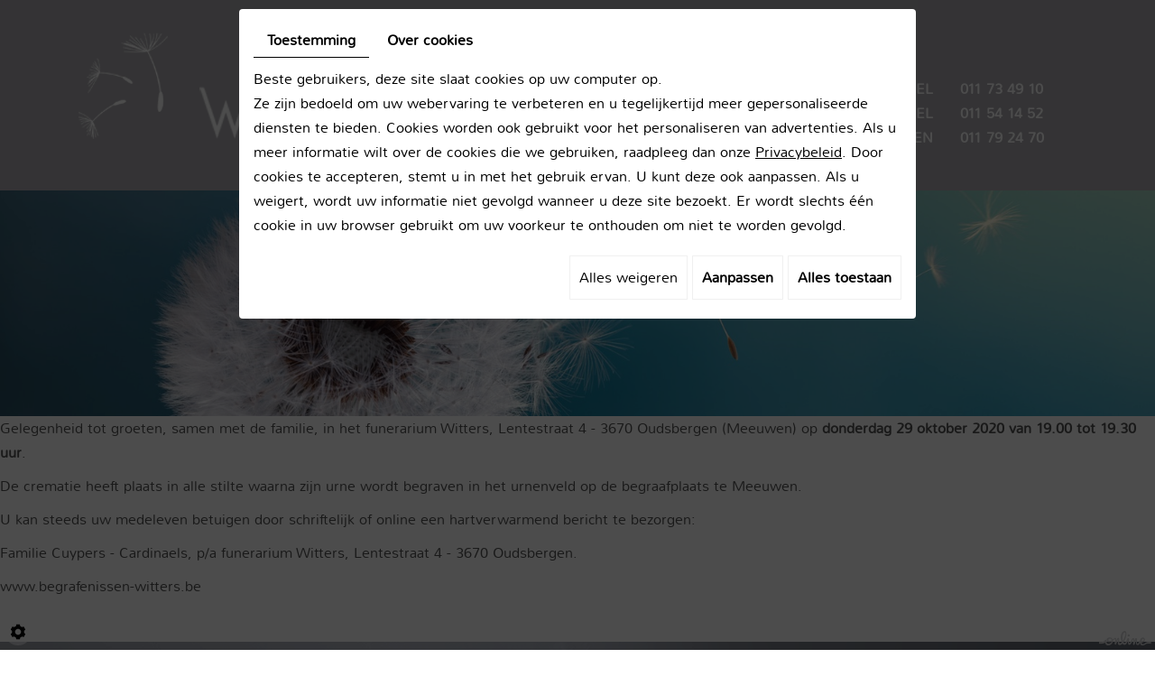

--- FILE ---
content_type: text/css
request_url: https://www.begrafenissen-witters.be/media/css/fontface.css
body_size: 1782
content:

@font-face {
    font-family: 'nunitobold';
    src: url('../fonts/nunito-bold-webfont.eot');
    src: url('../fonts/nunito-bold-webfont.eot?#iefix') format('embedded-opentype'),
         url('../fonts/nunito-bold-webfont.woff2') format('woff2'),
         url('../fonts/nunito-bold-webfont.woff') format('woff'),
         url('../fonts/nunito-bold-webfont.ttf') format('truetype'),
         url('../fonts/nunito-bold-webfont.svg#nunitobold') format('svg');
    font-weight: normal;
    font-style: normal;

}




@font-face {
    font-family: 'nunitolight';
    src: url('../fonts/nunito-light-webfont.eot');
    src: url('../fonts/nunito-light-webfont.eot?#iefix') format('embedded-opentype'),
         url('../fonts/nunito-light-webfont.woff2') format('woff2'),
         url('../fonts/nunito-light-webfont.woff') format('woff'),
         url('../fonts/nunito-light-webfont.ttf') format('truetype'),
         url('../fonts/nunito-light-webfont.svg#nunitolight') format('svg');
    font-weight: normal;
    font-style: normal;

}




@font-face {
    font-family: 'nunitoregular';
    src: url('../fonts/nunito-regular-webfont.eot');
    src: url('../fonts/nunito-regular-webfont.eot?#iefix') format('embedded-opentype'),
         url('../fonts/nunito-regular-webfont.woff2') format('woff2'),
         url('../fonts/nunito-regular-webfont.woff') format('woff'),
         url('../fonts/nunito-regular-webfont.ttf') format('truetype'),
         url('../fonts/nunito-regular-webfont.svg#nunitoregular') format('svg');
    font-weight: normal;
    font-style: normal;

}



@font-face {
	font-family: 'Conv_Avenir Roman Font Download 2';
	src: url('../fonts/Avenir Roman Font Download 2.eot');
	src: local(''), url('../fonts/Avenir Roman Font Download 2.woff') format('woff'), url('../fonts/Avenir Roman Font Download 2.ttf') format('truetype'), url('../fonts/Avenir Roman Font Download 2.svg') format('svg');
	font-weight: normal;
	font-style: normal;
}
@font-face {
	font-family: 'Conv_Corbel';
	src: url('../fonts/Corbel.eot');
	src: local(''), url('../fonts/Corbel.woff') format('woff'), url('../fonts/Corbel.ttf') format('truetype'), url('../fonts/Corbel.svg') format('svg');
	font-weight: normal;
	font-style: normal;
}



@font-face {
    font-family: 'open_sanslight';
    src: url('../fonts/opensans-light-webfont.eot');
    src: url('../fonts/opensans-light-webfont.eot?#iefix') format('embedded-opentype'),
         url('../fonts/opensans-light-webfont.woff2') format('woff2'),
         url('../fonts/opensans-light-webfont.woff') format('woff'),
         url('../fonts/opensans-light-webfont.ttf') format('truetype'),
         url('../fonts/opensans-light-webfont.svg#open_sanslight') format('svg');
    font-weight: normal;
    font-style: normal;

}




@font-face {
    font-family: 'open_sansregular';
    src: url('../fonts/opensans-regular-webfont.eot');
    src: url('../fonts/opensans-regular-webfont.eot?#iefix') format('embedded-opentype'),
         url('../fonts/opensans-regular-webfont.woff2') format('woff2'),
         url('../fonts/opensans-regular-webfont.woff') format('woff'),
         url('../fonts/opensans-regular-webfont.ttf') format('truetype'),
         url('../fonts/opensans-regular-webfont.svg#open_sansregular') format('svg');
    font-weight: normal;
    font-style: normal;

}




@font-face {
    font-family: 'open_sansitalic';
    src: url('../fonts/opensans-italic-webfont.eot');
    src: url('../fonts/opensans-italic-webfont.eot?#iefix') format('embedded-opentype'),
         url('../fonts/opensans-italic-webfont.woff2') format('woff2'),
         url('../fonts/opensans-italic-webfont.woff') format('woff'),
         url('../fonts/opensans-italic-webfont.ttf') format('truetype'),
         url('../fonts/opensans-italic-webfont.svg#open_sansitalic') format('svg');
    font-weight: normal;
    font-style: normal;

}




@font-face {
    font-family: 'open_sanssemibold';
    src: url('../fonts/opensans-semibold-webfont.eot');
    src: url('../fonts/opensans-semibold-webfont.eot?#iefix') format('embedded-opentype'),
         url('../fonts/opensans-semibold-webfont.woff2') format('woff2'),
         url('../fonts/opensans-semibold-webfont.woff') format('woff'),
         url('../fonts/opensans-semibold-webfont.ttf') format('truetype'),
         url('../fonts/opensans-semibold-webfont.svg#open_sanssemibold') format('svg');
    font-weight: normal;
    font-style: normal;

}

@font-face {
    font-family: 'open_sansbold';
    src: url('../fonts/opensans-bold-webfont.eot');
    src: url('../fonts/opensans-bold-webfont.eot?#iefix') format('embedded-opentype'),
         url('../fonts/opensans-bold-webfont.woff2') format('woff2'),
         url('../fonts/opensans-bold-webfont.woff') format('woff'),
         url('../fonts/opensans-bold-webfont.ttf') format('truetype'),
         url('../fonts/opensans-bold-webfont.svg#open_sansbold') format('svg');
    font-weight: normal;
    font-style: normal;

}



@font-face {
    font-family: 'francois_oneregular';
    src: url('../fonts/francoisone-webfont.eot');
    src: url('../fonts/francoisone-webfont.eot?#iefix') format('embedded-opentype'),
         url('../fonts/francoisone-webfont.woff2') format('woff2'),
         url('../fonts/francoisone-webfont.woff') format('woff'),
         url('../fonts/francoisone-webfont.ttf') format('truetype'),
         url('../fonts/francoisone-webfont.svg#francois_oneregular') format('svg');
    font-weight: normal;
    font-style: normal;

}


@font-face {
    font-family: 'source_sans_proregular';
    src: url('../fonts/sourcesanspro-regular-webfont.eot');
    src: url('../fonts/sourcesanspro-regular-webfont.eot?#iefix') format('embedded-opentype'),
         url('../fonts/sourcesanspro-regular-webfont.woff2') format('woff2'),
         url('../fonts/sourcesanspro-regular-webfont.woff') format('woff'),
         url('../fonts/sourcesanspro-regular-webfont.ttf') format('truetype'),
         url('../fonts/sourcesanspro-regular-webfont.svg#source_sans_proregular') format('svg');
    font-weight: normal;
    font-style: normal;

}



@font-face {
    font-family: 'source_sans_proextralight';
    src: url('../fonts/sourcesanspro-extralight-webfont.eot');
    src: url('../fonts/sourcesanspro-extralight-webfont.eot?#iefix') format('embedded-opentype'),
         url('../fonts/sourcesanspro-extralight-webfont.woff2') format('woff2'),
         url('../fonts/sourcesanspro-extralight-webfont.woff') format('woff'),
         url('../fonts/sourcesanspro-extralight-webfont.ttf') format('truetype'),
         url('../fonts/sourcesanspro-extralight-webfont.svg#source_sans_proextralight') format('svg');
    font-weight: normal;
    font-style: normal;

}




@font-face {
    font-family: 'source_sans_proXLtIt';
    src: url('../fonts/sourcesanspro-extralight-webfont.eot');
    src: url('../fonts/sourcesanspro-extralight-webfont.eot?#iefix') format('embedded-opentype'),
         url('../fonts/sourcesanspro-extralight-webfont.woff2') format('woff2'),
         url('../fonts/sourcesanspro-extralight-webfont.woff') format('woff'),
         url('../fonts/sourcesanspro-extralight-webfont.ttf') format('truetype'),
         url('../fonts/sourcesanspro-extralight-webfont.svg#source_sans_proXLtIt') format('svg');
    font-weight: normal;
    font-style: normal;

}




@font-face {
    font-family: 'source_sans_proitalic';
    src: url('../fonts/sourcesanspro-italic-webfont.eot');
    src: url('../fonts/sourcesanspro-italic-webfont.eot?#iefix') format('embedded-opentype'),
         url('../fonts/sourcesanspro-italic-webfont.woff2') format('woff2'),
         url('../fonts/sourcesanspro-italic-webfont.woff') format('woff'),
         url('../fonts/sourcesanspro-italic-webfont.ttf') format('truetype'),
         url('../fonts/sourcesanspro-italic-webfont.svg#source_sans_proitalic') format('svg');
    font-weight: normal;
    font-style: normal;

}


@font-face {
    font-family: 'source_sans_prolight';
    src: url('../fonts/sourcesanspro-light-webfont.eot');
    src: url('../fonts/sourcesanspro-light-webfont.eot?#iefix') format('embedded-opentype'),
         url('../fonts/sourcesanspro-light-webfont.woff2') format('woff2'),
         url('../fonts/sourcesanspro-light-webfont.woff') format('woff'),
         url('../fonts/sourcesanspro-light-webfont.ttf') format('truetype'),
         url('../fonts/sourcesanspro-light-webfont.svg#source_sans_prolight') format('svg');
    font-weight: normal;
    font-style: normal;

}




@font-face {
    font-family: 'source_sans_prolight_italic';
    src: url('../fonts/sourcesanspro-lightitalic-webfont.eot');
    src: url('../fonts/sourcesanspro-lightitalic-webfont.eot?#iefix') format('embedded-opentype'),
         url('../fonts/sourcesanspro-lightitalic-webfont.woff2') format('woff2'),
         url('../fonts/sourcesanspro-lightitalic-webfont.woff') format('woff'),
         url('../fonts/sourcesanspro-lightitalic-webfont.ttf') format('truetype'),
         url('../fonts/sourcesanspro-lightitalic-webfont.svg#source_sans_prolight_italic') format('svg');
    font-weight: normal;
    font-style: normal;

}


@font-face {
    font-family: 'source_sans_prosemibold';
    src: url('../fonts/sourcesanspro-semibold-webfont.eot');
    src: url('../fonts/sourcesanspro-semibold-webfont.eot?#iefix') format('embedded-opentype'),
         url('../fonts/sourcesanspro-semibold-webfont.woff2') format('woff2'),
         url('../fonts/sourcesanspro-semibold-webfont.woff') format('woff'),
         url('../fonts/sourcesanspro-semibold-webfont.ttf') format('truetype'),
         url('../fonts/sourcesanspro-semibold-webfont.svg#source_sans_prosemibold') format('svg');
    font-weight: normal;
    font-style: normal;

}




@font-face {
    font-family: 'source_sans_proSBdIt';
    src: url('../fonts/sourcesanspro-semibolditalic-webfont.eot');
    src: url('../fonts/sourcesanspro-semibolditalic-webfont.eot?#iefix') format('embedded-opentype'),
         url('../fonts/sourcesanspro-semibolditalic-webfont.woff2') format('woff2'),
         url('../fonts/sourcesanspro-semibolditalic-webfont.woff') format('woff'),
         url('../fonts/sourcesanspro-semibolditalic-webfont.ttf') format('truetype'),
         url('../fonts/sourcesanspro-semibolditalic-webfont.svg#source_sans_proSBdIt') format('svg');
    font-weight: normal;
    font-style: normal;

}


/* Generated by Font Squirrel (http://www.fontsquirrel.com) on August 7, 2015 */



@font-face {
    font-family: 'droid_serifregular';
    src: url('../fonts/droidserif-webfont.eot');
    src: url('../fonts/droidserif-webfont.eot?#iefix') format('embedded-opentype'),
         url('../fonts/droidserif-webfont.woff2') format('woff2'),
         url('../fonts/droidserif-webfont.woff') format('woff'),
         url('../fonts/droidserif-webfont.ttf') format('truetype'),
         url('../fonts/droidserif-webfont.svg#droid_serifregular') format('svg');
    font-weight: normal;
    font-style: normal;

}




@font-face {
    font-family: 'droid_serifbold';
    src: url('../fonts/droidserif-bold-webfont.eot');
    src: url('../fonts/droidserif-bold-webfont.eot?#iefix') format('embedded-opentype'),
         url('../fonts/droidserif-bold-webfont.woff2') format('woff2'),
         url('../fonts/droidserif-bold-webfont.woff') format('woff'),
         url('../fonts/droidserif-bold-webfont.ttf') format('truetype'),
         url('../fonts/droidserif-bold-webfont.svg#droid_serifbold') format('svg');
    font-weight: normal;
    font-style: normal;

}




@font-face {
    font-family: 'droid_serifbold_italic';
    src: url('../fonts/droidserif-bolditalic-webfont.eot');
    src: url('../fonts/droidserif-bolditalic-webfont.eot?#iefix') format('embedded-opentype'),
         url('../fonts/droidserif-bolditalic-webfont.woff2') format('woff2'),
         url('../fonts/droidserif-bolditalic-webfont.woff') format('woff'),
         url('../fonts/droidserif-bolditalic-webfont.ttf') format('truetype'),
         url('../fonts/droidserif-bolditalic-webfont.svg#droid_serifbold_italic') format('svg');
    font-weight: normal;
    font-style: normal;

}




@font-face {
    font-family: 'droid_serifitalic';
    src: url('../fonts/droidserif-italic-webfont.eot');
    src: url('../fonts/droidserif-italic-webfont.eot?#iefix') format('embedded-opentype'),
         url('../fonts/droidserif-italic-webfont.woff2') format('woff2'),
         url('../fonts/droidserif-italic-webfont.woff') format('woff'),
         url('../fonts/droidserif-italic-webfont.ttf') format('truetype'),
         url('../fonts/droidserif-italic-webfont.svg#droid_serifitalic') format('svg');
    font-weight: normal;
    font-style: normal;

}

--- FILE ---
content_type: text/css
request_url: https://www.begrafenissen-witters.be/media/css/template.css?v4
body_size: 4991
content:
@import url(fontface.css);
body {
    color: #555;
    font-family: 'nunitolight', Arial;
    font-size: 16px;
    line-height: 1.7em;
    background: #ffffff;
}

a {
    color: #5e636d;
    text-decoration: underline;
    transition: all .4s;
}

a:active, a:hover, a:focus {
    color: #5e636d;
    text-decoration: none;
}

.image-right {
    float: right;
    margin: 0 0 10px 40px;
    border: 0px solid #565656;
}

.image-left {
    float: left;
    margin: 0 40px 10px 0;
    border: 0px solid #565656;
}

h1, h2, h3, h4, h5, h6, .h1, .h2, .h3, .h4, .h5, .h6 {
    font-family: 'nunitolight', Arial;
    font-weight: 400;
    text-transform: inherit;
    margin: 0;
}

h1, .h1 {
    font-size: 27px;
    color: #858484;
    line-height: 27px;
    margin-bottom: 44px;
}

h1:first-of-type:first-letter {
    text-transform: lowercase;
}

h2, .h2 {
    font-size: 27px;
    color: #858484;
    line-height: 27px;
    padding-bottom: 17px;
    padding-top: 15px;
}

h3, .h3 {
    font-size: 19px;
    color: #676060;
    line-height: 27px;
    font-weight: bold;
    margin-bottom: 9px;
}

h4, .h4 {
    font-size: 23px;
    color: #646974;
    line-height: 25px;
    margin-bottom: 17px;
}

h5, .h5 {
    font-size: 21px;
    color: #a7a7a7;
    line-height: 23px;
    margin-bottom: 17px;
}

h6, .h6 {
    font-size: 19px;
    color: #000;
    line-height: 21px;
    margin-bottom: 17px;
}

article.content p {
    margin-bottom: 15px;
}

article.content ul {
    padding-left: 10px;
}

article.content ul li {
    list-style: none;
    background: url(../images/icon-list01.png) no-repeat center 7px;
    padding-left: 20px;
}

article.content ul ul li {
    background-image: url(../images/icon-list02.png);
}

#content-wrapper article.content hr {
    border: none;
    border-top: 1px solid #b7b7b7;
    margin: 10px 0px;
    clear: both;
}

#content-wrapper article.content .break {
    clear: both;
    margin: 20px 0px;
}

#content-wrapper article.content .dark-text {
    color: #000;
}

#content-wrapper article.content .title {
    position: relative;
    color: #000;
    text-align: center;
    padding-bottom: 20px;
    margin-bottom: 40px;
}

#content-wrapper article.content .title::after {
    content: '';
    position: absolute;
    width: 100px;
    left: 50%;
    margin-left: -50px;
    bottom: 0px;
    border-top: 1px solid #b7b7b7;
}

#content-wrapper article.content .table-style {
    position: relative;
    color: #2e1503;
}

#content-wrapper article.content table.table-style thead th {
    background: #FFF;
    font-weight: bold;
    text-align: center;
    color: #000;
}

#content-wrapper article.content table.table-style thead th,
#content-wrapper article.content table.table-style tbody td {
    padding: 8px 15px;
    border: 1px solid #E5E5E5;
    color: #64686f;
    font-family: 'nunitolight', Arial;
    font-size: 13px;
    line-height: 20px;
}

div.cc-cookies {
    width: 100%;
}

#fancybox-wrap,
#fancybox-wrap * {
    box-sizing: content-box;
}

header#header {
    position: relative;
    width: 100%;
    height: auto;
}

header#header div.header-logo {
    position: relative;
    width: 100%;
    padding: 35px 0;
    background: #afadb2;
}

header#header div.header-logo img {
    
}

header#header div.header-logo .coordinations {
    color: #ffffff;
    font-weight: bold;
    text-transform: uppercase;
    margin-top: 50px;
}

header#header div.header-logo .coordinations div:first-child {
    text-align: right;
}

header#header nav#main-nav {
    position: relative;
    z-index: 5;
}

figure#slideshow {
    position: relative;
    z-index: 1;
    width: 100%;
    margin: 0px;
    padding: 0px;
    height: 250px;
}

figure#slideshow-page {
    position: relative;
    z-index: 1;
    width: 100%;
    float: left;
}

#sloganpage {
    position: absolute;
    width: 50%;
    height: 60px;
    top: 370px;
    left: 50%;
    z-index: 9999;
    color: #fff;
    font-size: 29px;
    z-index: 999;
    font-family: 'nunitolight', Arial;
    line-height: 29px;
    padding-left: 20px;
    padding-top: 15px;
}

#sloganright {
    position: relative;
    width: 100%;
    max-width: 569px;
    text-align: right;
}

.slogon {
    color: #fff;
    font-size: 28px;
    font-family: 'nunitolight', Arial;
}

#wp-box #divider {
    border: 0px;
    float: left;
    height: 371px;
    margin-top: 64px;
    padding-left: 50px;
    width: 2px;
}

#wp-box {
    position: relative;
    width: 100%;
    background: #ffffff;
    min-height: 402px;
    padding-bottom: 40px;
}

#wp-box .box1 {}

#wp-box .box p {
    padding: 0px;
    margin: 0px;
}

#wp-box .box {
    position: relative;
    width: 25%;
    min-height: 348px;
    float: left;
    color: #797878;
    text-align: justify;
    padding-top: 65px;
    margin-left: 55px;
    font-size: 16px;
}

span.text {
    position: relative;
    float: left;
    width: 100%;
    text-align: justify;
    padding-left: 10px;
}

#wp-box .box .icon {
    position: relative;
    width: 71px;
    height: 71px;
    margin: 0 auto;
}

#wp-box .box h2 {
    position: relative;
    font-family: 'nunitolight', Arial;
    color: #B4AAAA;
    font-size: 21px;
    text-align: center;
    line-height: 25px;
    padding-top: 26px;
    margin-bottom: 36px;
}

#wp-box .box table {
    margin-top: 32px;
    position: relative;
    float: left;
    margin-left: 26px;
}

#wp-box .box table td {
    vertical-align: top;
    color: #606060;
    font-family: 'nunitolight', Arial;
    font-size: 14px;
    line-height: 24px;
}

#wp-box .box table td strong,
#wp-box .box table td bold {
    font-family: 'nunitolight', Arial;
    font-size: 14px;
}

.tel {
    color: #acadad!important;
    font-size: 17px !important;
}

.vestiging {
    color: #acadad!important;
    font-size: 20px !important;
    line-height: 27px;
}

span.text-2 {
    font-size: 20px;
    color: #acadad;
    margin-top: 61px;
    line-height: 25px;
    padding-left: 20px;
}


blockquote {
    padding: 10px 10px 10px 10px;
    font-family: 'nunitolight', Arial;
    position: relative;
    display: inline-block;
    font-size: 16px;
    text-transform: inherit;
    color: #FFFFFF;
    margin: 0 0 5px 0;
    background-color: rgb(212, 213, 214);
}

blockquote:before {
    content: "\201C";
    font-size: 30px;
    position: relative;
    left: 0px;
    top: 0px;
    color: #FFF;
    font-family: 'nunitolight', Arial;
}

blockquote:after {
    content: "\201D";
    font-size: 30px;
    position: relative;
    right: -5px;
    bottom: -20px;
    color: #FFF;
    font-family: 'nunitolight', Arial;
    line-height: 0;
}


#content-wrapper {
    position: relative;
    min-height: 250px;
    background: #ffffff;
    height: auto;
    z-index: 9;
}

#content-wrapper article.content {
    position: relative;
    min-height: 50px;
    float: left;
    padding: 32px 0px 33px 0px;
    width: 100%;
    text-align: justify;
}

#content-wrapper article.content header#content-header {
    position: relative;
    z-index: 10;
    margin-bottom: 15px;
    display: block;
    margin-top: 15px;
}

#funeraria {
    position: relative;
    width: 100%;
    padding: 20px 0 20px;
    color: #ffffff;
    background: #afadb2;
}

#funeraria h2 {
    color: #ffffff;
    padding: 20px 0 40px;
}

#funeraria h3 {
    color: #ffffff;
    text-align: center;
    font-weight: normal;
    margin: 0;
    padding: 20px 0 10px;
}

#RecenteRouwberichten {
    position: relative;
    width: 100%;
    padding: 20px 0 20px;
    color: #858484;
    background: #ffffff;
}

#RecenteRouwberichten h2 {
    color: #858484;
    padding: 20px 0 40px;
}

#RecenteRouwberichten h3 {
    color: #858484;
    text-align: center;
    font-weight: normal;
    margin: 0;
    padding: 10px 0;
}

.vedio {
    width: 480px;
    margin-top: 45px;
    margin-left: auto;
    margin-right: auto;
    margin-bottom: 5px;
}

.ppcontrols ul.right {
    padding: 0px!important;
}

#content-wrapper article.content iframe {
    border: none!important;
    border: medium none !important;
    margin-left: auto;
    margin-right: auto;
    display: block;
}


#content-wrapper article.content h3,
#content-wrapper article.content h4,
#content-wrapper article.content h5,
#content-wrapper article.content h6 {
    padding: 10px 0px 16px;
}

#content-wrapper article.content ul {
    padding: 3px 0px 10px 17px;
    list-style: none;
}

#content-wrapper article.content ul li {
    padding: 4px 0px 4px 20px;
    list-style: none;
    background: url(../images/icon-list01.png) no-repeat left 18px;
}

#content-wrapper article.content ul li li {
    background: url(../images/icon-list02.png) no-repeat left 6px;
    padding: 0px 0px 0px 10px;
}

#content-wrapper article.content ol {
    padding: 5px 0px 5px 35px;
    list-style: decimal-leading-zero;
}

#content-wrapper article.content ol li {
    padding: 0px 0px 5px 5px;
    list-style: decimal-leading-zero;
}


#wp-quote {
    position: relative;
    width: 100%;
    background-color: #DCDEE0;
    color: #555;
    text-align: left;
    min-height: 370px;
    margin-top: 50px;
    padding-top: 20px;
    padding-bottom: 20px;
}

.box-text {
    padding: 27px 0px 27px 44px;
    box-sizing: content-box;
    font-size: 16px;
    text-align: justify;
}

.box-text h2 {
    color: #fff;
}

.ils-box {
    float: right;
    padding: 0px 0px 22px 95px;
    box-sizing: content-box;
}

.sig {
    font-style: italic;
    font-size: 17px;
}

#box-Contact {
    position: relative;
    background: url(../images/bg-contact.png) no-repeat center top;
    background-size: cover;
    padding: 40px 0 20px;
}

#box-Contact a {
    font-size: 13px;
    color: #fff;
}

#box-Contact a:hover {
    text-decoration: none;
}

#box-Contact .col-md-12 {
    font-size: 11px;
    color: #ccc;
    text-align: center;
}

.contact {
    position: relative;
    width: 400px;
    float: right;
    color: #fff;
    padding-top: 30px;
    text-align: right;
    font-size: 13px;
}

.name {
    display: none;
}

.eksel {
    font-size: 13px;
    text-transform: uppercase;
}

.contact h1 {
    font-size: 27px;
    line-height: 20px;
    letter-spacing: 0.5px;
    color: #ffffff;
    margin: 0px;
    font-family: 'nunitolight', Arial;
    padding-bottom: 16px;
    text-transform: none;
}

.name-2 {
    display: none;
}

.ville {
    line-height: 22px;
    font-size: 13px;
}

.aula {
    margin-top: 20px;
}

.funeraria {
    line-height: 25px;
}

.contact a {
    color: #D4D5D6;
    border-bottom: 1px solid #D4D5D6;
    text-decoration: none;
}

.contact a:hover {
    border-bottom: 1px solid transparent;
    text-decoration: none;
}

.tel-contact {
    padding-left: 25px;
}

.local {
    text-transform: uppercase;
    color: #acadad;
}

.prix {
    position: relative;
    margin-bottom: 8px;
    width: 100%;
}

.prix td {
    padding: 5px;
    -webkit-transition: all .4s;
    -moz-transition: all .4s;
    -o-transition: all .4s;
    transition: all .4s;
}

.prix td:first-child {
    border-top: none;
    width: 75%;
    text-align: left;
}

.prix td:last-child {
    width: 25%;
    text-align: center;
}

table.prix thead th,
table.prix tbody td {
    padding: 2px 6px !important;
}

table.prix thead th h3 {
    padding: 2px 0 !important;
}

span.icon-logo-online {
    color: #D4D5D6!important;
}

div#_atssh {
    display: none;
}

.diensten {
    margin-top: 15px;
    margin-bottom: 15px;
    font-size: 13px;
}

.diensten tr:nth-child(odd) td {
    font-size: 13px;
    padding: 36px;
}

.diensten tr:nth-child(even) td {
    background-color: #b1b1b1;
    padding: 36px;
    color: #ffffff;
    font-size: 13px;
}

.diensten tr:nth-child(even) td h2,
.diensten tr:nth-child(even) td h5 {
    color: #ffffff !important;
}

.diensten tr:nth-child(even) td h3 {
    color: #888888 !important;
}

.contactadres td,
.contactadres tr {
    font-size: 13px;
    border-right: 1px dotted #ccc;
    padding-right: 20px;
    padding-left: 20px;
}

.contactadresbox {
    font-size: 13px;
}

.double-border {
    border: 1px solid #eee;
    padding: 4px;
    background: #fff;
}

.vestigingen td,
.vestigingen tr {
    font-size: 13px;
}

.vestigingen h2,
.vestigingen .h2 {
    color: #AAAAAD !important;
    font-family: 'nunitolight', Arial;
    font-size: 20px !important;
    line-height: 20px !important;
}

.vestigingen a {
    text-decoration: none !important;
    color: #AAAAAD !important;
    text-transform:
}

.grijs {
    background-color: #DCDEE0;
    color: #555555;
    min-height: 200px;
    position: relative;
    width: 100%;
    font-size: 16px;
}

.grijs a {
    color: #555;
    text-decoration: underline;
}

.grijs a:hover {
    text-decoration: none;
}

.grijs h2,
.grijs h1 {
    color: #fff;
}

.wit h2:first-of-type:first-letter,
.grijs h1:first-of-type:first-letter,
.grijs h2:first-of-type:first-letter,
grijs h3:first-of-type:first-letter,
grijs h4:first-of-type:first-letter {
    text-transform: lowercase;
}

.grijs h3,
.grijs h4,
.grijs h5 {
    color: #676060
}

.grijs h2 {
    font-size: 27px;
    padding-bottom: 35px;
    padding-top: 15px;
}

.wit {}

.wit h2 {
    font-size: 27px;
    padding-bottom: 35px;
    padding-top: 15px;
}

.end {
    position: relative;
    width: 100%;
    height: 65px;
}

.imgthumbpos {

    padding: 2px;
}

.holder {
    margin-top: 30px;
}

.locatie1 {
    font-size: 13px;
    float: left;
}

.locatie2 {
    font-size: 13px;
    float: left;
}

.locatie3 {
    font-size: 13px;
    float: left;
}

.locatie1 h2,
.locatie2 h2,
.locatie3 h2 {
    color: #aaaaaa !important;
    font-family: 'nunitolight', Arial;
    font-size: 26px !important;
    line-height: 26px !important;
    text-align: center;
}

.locatie1 a,
.locatie2 a,
.locatie3 a {
    text-decoration: none !important;
    color: #aaaaaa !important;
}

.locatie1 img,
.locatie2 img,
.locatie3 img {
    width: 100%;
    height: auto;
}

.adresfooter {
    position: relative;
    color: #fff;
    text-align: center;
}

.adresfooter h3 {
    font-size: 20px;
    color: #fff;
    border: 0px;
    margin-bottom: 20px;
    letter-spacing: 0.12em;
    font-weight: 300;
}

#muziek table tr:nth-child(odd){ padding:5px;
}
#muziek table tr:nth-child(even){ background-color:#D6D6D6; padding:5px;
}

#muziek table td, .muziek table th {padding: 10px 7px;}
#muziek h2 {
	margin: 0;
	padding: 0;
}

.content-muziek h2 {
	padding: 0;
    padding-top: 17px;
    padding-bottom: 15px;
}

.content-muziek {
    position: relative;
}

.content-muziek .single-item {
    position: relative;
    display: block;
    margin: 0;
    padding: 0;
    height: 710px;
}

.muziek {
    position: relative;
    display: block;
    margin: 0;
    padding: 0;
    float: none;
}

.muziek table tr:nth-child(odd) td {
    padding: 5px;
}

.muziek table tr:nth-child(even) td {
    background-color: #D6D6D6;
    padding: 5px;
}

.muziek table td,
.muziek table th {
    padding: 10px 7px;
}

.muziek h2 {
	padding: 0;
    padding-top: 17px !important;
    padding-bottom: 15px !important;
}

#content-wrapper .slick-prev::before,
#content-wrapper .slick-next::before {
    color: #000;
}

--- FILE ---
content_type: text/css
request_url: https://www.begrafenissen-witters.be/media/css/camera.css
body_size: 219
content:

	.camera_wrap .camera_pag .camera_pag_ul{
	text-align:center;
	margin-top:20px;
	position: absolute;
	top: 464px;
	left: 46%;
	}
	.camera_wrap .camera_pag .camera_pag_ul li{
	background:url(../images/pag.png) no-repeat !important;
	width:14px!important;
	height:14px!important;
	-webkit-border-radius:0px!important;
	-moz-border-radius:0px!important;
	border-radius:0px!important;
	margin: 0px 3px 20px 3px!important;
	}
	.camera_wrap .camera_pag .camera_pag_ul li.cameracurrent > span{
	background:url(../images/pag-hover.png) no-repeat  !important;
	width:14px!important;
	height:14px!important;
	margin-top:-4px;
	margin-left:-4px;
	-webkit-border-radius:0px!important;
	-moz-border-radius:0px!important;
	border-radius:0px!important;
	}
	.camera_wrap .camera_pag .camera_pag_ul li:hover > span{
	background:url(../images/pag-hover.png) no-repeat  !important;
	width:14px!important;
	height:14px!important;
	margin-top:-4px;
	margin-left:-4px;
	-webkit-border-radius:0px!important;
	-moz-border-radius:0px!important;
	border-radius:0px!important;
	}
	
	.camera_wrap .camera_pag .camera_pag_ul li > span{
	-webkit-border-radius:0px!important;
	-moz-border-radius:0px!important;
	border-radius:0px!important;
	}

--- FILE ---
content_type: text/css
request_url: https://www.begrafenissen-witters.be/media/css/superfish.css?v4
body_size: 1221
content:
/*** ESSENTIAL STYLES ***/
#navigation .sf-menu, #navigation .sf-menu * {
	margin: 0;
	padding: 0;
	list-style: none;
}
#navigation .sf-menu li {
	position: relative;
	white-space: nowrap; /* no need for Supersubs plugin */
}
#navigation .sf-menu ul {
	position: absolute;
	display: none;
	top: 100%;
	left: 0;
	z-index: 99;
}
#navigation .sf-menu > li {
	margin-top:0px;
}
#navigation .sf-menu li:hover > ul, #navigation .sf-menu li.sfHover > ul {
	display: block;
}
#navigation .sf-menu a {
	display: block;
	position: relative;
}

#navigation .sf-menu a:first-of-type:first-letter{text-transform:lowercase;}
#navigation .sf-menu ul ul {
	top: 0;
	left: 100%;
}
/*** DEMO SKIN ***/
#navigation .sf-menu {
	display:block;
}
#navigation .sf-menu ul {
	width: 155%;
	left:0px;
	z-index:300;
}
#navigation .sf-menu a {
	font-family: 'nunitolight', Arial;
	font-size:16px;
	font-weight: normal;
	padding: 11px 33px;
	text-decoration: none;
	color: #53585F;
	z-index: 100;
	position: relative;
}
#navigation .sf-menu > li {
	float:left;
}
#navigation .sf-menu > li:first-child {
	border-left:none;
	background:none!important;
}
#navigation .sf-menu > li > a:hover, #navigation .sf-menu > li.sfHover > a, #navigation .sf-menu > li.selected > a, #navigation .sf-menu > li.active > a {
	color: #53585F;
	text-decoration: none;
	background:#DCDEE0;

}
#navigation .sf-menu ul {
	padding: 0px 0px;
	text-align:left;
	background: #dcdee0;
	
}


#navigation .sf-menu ul li {
	border-top: 1px dotted #dcdee0;
}
#navigation .sf-menu ul li:first-child {
	border-top:none!important;
}
#navigation .sf-menu ul a {
	font-family: 'nunitolight', Arial;
	font-size:13px;
	font-weight:400;
	text-transform:lowercase;
	color: #53585f;
	padding: 4px 5px 3px 15px;
	text-align:left;
	text-decoration:none;
	border-bottom:none!important;
	background:#dcdee0 !important;
	margin:0;
}
#navigation .sf-menu ul li > a:hover, #navigation .sf-menu ul li.sfHover > a, #navigation .sf-menu ul li.selected > a, #navigation .sf-menu ul li.active > a {
	color:#fff;
	text-decoration:none;
	background:#53585f !important;
}

#navigation .sf-menu ul a:before{
  content: '';
  position: absolute;
  top: 0;
  left: 50%;
  margin-left: -5px;
  margin-top: 63px;
  height: 0;
  width: 0;
  border: 0px solid transparent;
  border-bottom-color: transparent;
}

/* styling for both css and generated arrows */
.sf-arrows .sf-with-ul:after {
  content: '';
  position: absolute;
  top: 50%;
  right: 50%;
  margin-right: -6px;
  margin-top: -20px;
  height: 0;
  width: 0;
  border: 6px solid transparent;
  border-top-color: #dcdee0;
}
.sf-arrows > li > .sf-with-ul:focus:after, .sf-arrows > li:hover > .sf-with-ul:after, .sf-arrows > .sfHover > .sf-with-ul:after, .sf-arrows > li.selected > .sf-with-ul:after, .sf-arrows > li.active > .sf-with-ul:after {
	border-top-color: #dcdee0; /* IE8 fallback colour */
}
/* styling for right-facing arrows */
.sf-arrows ul .sf-with-ul:after {
	margin-top: -5px;
	margin-right: -3px;
	border-color: transparent;
	border-top-color: #fff; /* edit this to suit design (no rgba in IE8) */
	border-top-color: #fff;
}
.sf-arrows ul li > .sf-with-ul:focus:after, .sf-arrows ul li:hover > .sf-with-ul:after, .sf-arrows ul .sfHover > .sf-with-ul:after, .sf-arrows ul li.selected > .sf-with-ul:after, .sf-arrows ul li.active > .sf-with-ul:after {
	border-top-color: #fff;
}


--- FILE ---
content_type: text/css
request_url: https://www.begrafenissen-witters.be/media/css/contact.css?v4
body_size: 2069
content:
form.contactForm {
	position: relative;
	display: block;
	text-align: left;
	margin-top: 5px;
}
form.contactForm .clear {
	clear: both;
}
form.contactForm > fieldset {
	width: 99%;
}
form.contactForm legend {
	font-weight: 400;
	padding-top: 15px;
	font-size: 14px;
	min-height: 25px;
	display: block;
}
form.contactForm legend.FormTitle {
	display: none;
}
.contactForm .contact-field-item{
	position:relative;
	display:block;
	padding: 0px;
	margin-bottom: 9px;
	overflow: hidden;
	width: 50%;
	float: left;
	box-sizing: border-box;
	-moz-box-sizing: border-box;
	-webkit-box-sizing: border-box;
	clear: none;
}
div#contact-field-id_comments {
	width: 100%;
	float: none;
	clear: both;
}
form.contactForm #infoFrame {
}
form.contactForm br {
	display:none;
}
form.contactForm .singleText br {
	display:inline-block;
}
form.contactForm label {
	display: none;
}
form.contactForm span.two-column {
	display: block;
	float: left;
	width: 49%;
}
form.contactForm span.two-column span {
	display: inline-block;
	width: 2%;
	text-align: center;
	padding:0 2px;
}
.contactForm .contact-field-item .contact-field-element .form-field{
	border: none;
	font: 15px/22px 'Conv_Avenir Roman Font Download 2';
	font-weight:400;
	color: #323232;
	padding: 8px;
	outline: none !important;
	background: #F5F6F7;
	border: 1px solid #dddddd;
	border-radius: 0px;
	width: 98%;
	height: 40px;
	-webkit-transition: all .4s;
	-moz-transition: all .4s;
	-o-transition: all .4s;
	transition: all .4s;
	box-sizing: border-box;
	-moz-box-sizing: border-box;
	-webkit-box-sizing: border-box;
}
form.contactForm .text-input::-webkit-input-placeholder,
form.contactForm .contactSelect::-webkit-input-placeholder,
form.contactForm .datepicker::-webkit-input-placeholder
{
   color: #323232;
   opacity:0.75;
}

form.contactForm .text-input:-moz-placeholder,/* Firefox 18- */
form.contactForm .contactSelect:-moz-placeholder,/* Firefox 18- */
form.contactForm .datepicker:-moz-placeholder/* Firefox 18- */
{
   color: #323232;
   opacity:0.75;
}

form.contactForm .text-input::-moz-placeholder,/* Firefox 19+ */
form.contactForm .contactSelect::-moz-placeholder,/* Firefox 19+ */
form.contactForm .datepicker::-moz-placeholder/* Firefox 19+ */
{
  color: #323232;
  opacity:0.75;
}

form.contactForm .text-input:-ms-input-placeholder,
form.contactForm .contactSelect:-ms-input-placeholder,
form.contactForm .datepicker:-ms-input-placeholder
{
   color: #323232;
   opacity:0.75;
}

form.contactForm .contactSelect {
	height:30px;
	width:auto;
	line-height:30px;
	padding: 5px 10px;
}
form.contactForm .contactSelect option{
	line-height:30px;
	background: #666;
	color: #fff;
}
.contactForm .contact-field-item .contact-field-element textarea.form-field {
	height: 150px;
	overflow: auto;
	vertical-align:top;
}
.contactForm .contact-field-item .contact-field-element textarea.form-field {
	width: 99%;
}
form.contactForm .text-input:focus, form.contactForm .datepicker:focus{
	background: #fff;
	border-color: #dddddd;
	color: #3f3f3f;
}
form.contactForm input[type=radio], form.contactForm input[type=checkbox] {
	display: inline;
	width: auto;
	margin: 2px 5px 0px 0px;
	vertical-align: top;
}
form.contactForm .option {
	display: inline-block;
	padding: 5px 15px 0px 0px;
}
form.contactForm #file-uploader {
	margin: 10px 0 0;
}
form.contactForm #containerNS{
	position: relative;
	overflow: auto;
	padding: 5px 0px;
}
form.contactForm #containerNS #newsletterSubscriptionText{
	display: inline-block;
}
form.contactForm #containerNS #checkboxSubs{
	float: left;
}
form.contactForm small {
	display: block;
	font-size: 11px;
	color: #999;
}
form.contactForm .QapTcha {
	padding: 0;
	margin: 10px 0 0;
	width: auto;
	float: left;
}
form.contactForm .QapTcha #Icons {
	margin-right: 5px;
	margin-left: 5px;
}
form.contactForm .QapTcha .TxtStatus {
	display: block;
	clear: both;
	text-align: left;
	line-height: 25px;
	font-size: 14px;
	margin-bottom: 10px;
}
form.contactForm .required,
form.contactForm .QapTcha .TxtStatus.dropError {
	color: #3f3f3f;
}
form.contactForm .QapTcha .TxtStatus.dropSuccess {
}
form.contactForm .QapTcha .dropError {
	color: #3f3f3f;
}
form.contactForm .QapTcha .clr {
	display: none;
}
.contact-submit {
	position: relative;
	margin: -77px 20px 0px 0px;
	float: right;
}
form.contactForm #QapTcha {
	display:block;
	margin:0px;
}
.contactForm .form-submit-button {
	position: relative;
	cursor: pointer;
	padding: 0px 10px;
	text-decoration: none;
	margin: 0px;
	display: inline-block;
	font: 16px/37px 'Conv_Avenir Roman Font Download 2';
	height:38px;
	font-weight:700;
	text-transform: uppercase;
	color: #ffffff;
	-webkit-transition: all .4s;
	-moz-transition: all .4s;
	-o-transition: all .4s;
	transition: all .4s;
	background: #5e636d url(../images/icon-arrow-right.png) no-repeat 200px center;
	border: none;
	border-radius: 0px;
	z-index: 5;
}
.contactForm .form-submit-button:hover {
	background-position: right center;
	background-color: #000000;
	color:#ffffff;
	padding-right: 30px;
}
form.contactForm input.submit-button[disabled],
form.contactForm input.submit-button[disabled]:hover {
	color: rgba(255,255,255,.6);
	cursor: default;
	background-color: rgba(0,0,0,.6);
	background-position: 200px center;
	box-shadow: none;
	z-index: 15;
	padding: 0px 10px;
}
form.contactForm .private_policy {
}
form.contactForm .private_policy_link {
	display: inline-block;
	font-size: 13px;
}

form.contactForm .id_paragraph_text_1 .infoLLato{
	display:none;
}

#ui-datepicker-div{
	z-index:50 !important;
}

.QapTcha .dropSuccess, .QapTchaNewsletter .dropSuccess{
color:#3f3f3f !important;
font-size:13px !important;
}
@media only screen and (max-width : 480px) {
	form.contactForm .formItem {
		width: 100%;
		float: none;
	}
	.contact-submit {
	margin: 10px 0px 0px 0px;
	float: none;
}
	form.contactForm .text-input, form.contactForm .contactSelect, form.contactForm .datepicker, form.contactForm .formItem.fullwidth textarea.text-input{
		width: 100%;
	}
	form.contactForm .submitButton, form.contactForm .QapTcha {
		float: none;
	}
}

--- FILE ---
content_type: text/css
request_url: https://www.begrafenissen-witters.be/media/css/gallery.css?v4
body_size: 1272
content:
/* Navigation Gallery */
.holder {margin-bottom:15px;}
.holder.bottom {
	display: none;
}

.holder span {
    float: none;
}

.holder a, .holder a.jp-current, .holder a.jp-current:hover, .holder a.jp-disabled, .holder a.jp-disabled:hover, .holder a.jp-previous {
	float: none;
	border: 0;
	display: inline-block;
	width: 27px;
	line-height: 27px;
	height: 27px;
	font-weight: normal;
	font-family: Arial;
	font-size: 14px;
}

.holder a {
	color: #FFF;
	background: #111;
}

.holder a.jp-current,
.holder a:hover:not(.jp-disabled) {
	color: #FFF;
	background: #aaaaaa;
}

.holder a.jp-disabled, .holder a.jp-disabled:hover {
	color: #4c4c4c;
}

/* Breadcrumbs */

.breadcrumb {
	position: relative;
	float: right;
	background: #111;
	border: none;
	height: 27px;
	line-height: 27px;
	font-weight: normal;
	font-family: Arial;
	font-size: 14px;
	padding: 0 10px;
}

.breadcrumb a {
	color: #FFF;
	text-decoration: none;
	-webkit-transition: color 0.6s;
    transition: color 0.6s;
}

.breadcrumb a:hover {
	color: #FE4445;
	text-decoration: none;
}

/* Thumbs */

.highslide-gallery {
	position: relative;
	text-align: center;
	margin: 0;
	display: block;
}

.highslide-gallery .highslideContainer {
	float: left;
	position: relative;
}

.highslide-gallery .highslideContainer a.highslide img {
	border: 0;
	display:block;
	cursor: pointer !important;	
	-webkit-transition: all 0.8s;
    transition: all 0.8s;
}

.highslide-gallery .highslideContainer a.highslide {
	background: #000;
}

.highslide-gallery .highslideContainer a.highslide:hover img {
	opacity: 0.2;
	-ms-transform: rotate(7deg) scale(1.2);
    -webkit-transform: rotate(7deg) scale(1.2);
    transform: rotate(7deg) scale(1.2);
}

a.highslide {
	display: block;
	overflow: hidden;
}

a.highslide::after {
	content: "+";
	position: absolute;
	top: 50%;
	margin-top:-23px;
	left: 50%;
	margin-left: -23px;
	width: 46px;
	height: 46px;	
	border: 2px solid #CCC;
	box-sizing: border-box;
	color: #CCC;
	font-family: Arial;
	line-height: 42px;
	font-size:24px;
	border-radius: 50%;
	-ms-transform: scale(0,0);
    -webkit-transform: scale(0,0);
    transform: scale(0,0);
	-webkit-transition: all 0.5s;
    transition: all 0.5s;
}

a.highslide:hover::after {
	-ms-transform: scale(1,1);
    -webkit-transform: scale(1,1);
    transform: scale(1,1);
	-webkit-transition: all 0.5s;
    transition: all 0.5s;
}

/* Pop Up */

.highslide-container .highslide-caption{
	font-size:14px;
	color:#FFF;
	text-align:center;
	font-weight:normal;
	background: #111;
}

.highslide-container .highslide-caption strong{
	font-size:20px;
	line-height:30px;
	font-weight: normal;
}

.highslide-container .highslide-dimming{
	background: rgba(35,31,32,.8);
	opacity: 1 !important;
}

.highslide-wrapper, .highslide-outline,
.highslide-container table, .highslide-container td{
	background: none !important;
}

.highslide-container img.highslide-image,
.highslide-container .highslide-image{
	border: 0px !important;
	box-shadow: 0px 0px 20px #000;
}

/* Sub Galleries */

.highslide-gallery .highslideContainer.subgallery a.highslide:hover {
	background: #000;
}

.highslide-gallery .highslideContainer.subgallery a.highslide:hover img {
	opacity: 0.1;
}

.subgallery .folderBackground span {
	padding: 10px;
	font-family: Arial;
	font-size: 16px;
}

.highslide-gallery .highslideContainer.subgallery a.highslide span {
	-webkit-transition: all 0.5s;
    transition: all 0.5s;
}

.highslide-gallery .highslideContainer.subgallery a.highslide:hover span {
	background: none;
	-ms-transform: translateY(-100px);
    -webkit-transform: translateY(-100px);
    transform: translateY(-100px);
	-webkit-transition: transform 0.5s;
    transition: transform 0.5s;
}

.highslide-gallery .highslideContainer.subgallery a.highslide::after {
	display: none;
}
        
        
        

--- FILE ---
content_type: text/css
request_url: https://www.begrafenissen-witters.be/media/css/mobile.css?v4
body_size: 1187
content:
a.mobile-nav {
	display:none;
	position: relative;
	padding: 10px 50px 10px 15px;
	height:48px;
	color: #858484;
	z-index:99;
	text-transform: uppercase;
	text-decoration: none;
	font-size: 16px;
	line-height: 28px;
	font-weight: bold;
	text-align: center;
}
a.mobile-nav:after {
	position: absolute;
	content: '\f0c9';
	font-family: 'FontAwesome';
	margin-left: 10px;
	font-size: 28px;
}
img {
    max-width: 100%;
    height: auto;
}

@media only screen and (max-width: 1200px){
    #header .header-logo .col-md-4,
    #header .header-logo .col-md-8 {
        width: 50%;
    }
    #header .header-logo .col-md-8 img{
        width: 100%;
        max-width: 350px;
        height: auto;
    }
    #navigation .sf-menu a {
        padding: 11px 21px;
    }
    #funeraria .col-md-3 img {
        width: 100%;
        height: auto;
    }
}

@media only screen and (max-width: 1024px){
    a.mobile-nav {
		display:block;
	} 
	#navigation {
		display: none;
	}
    #header .header-logo .col-md-4,
    #header .header-logo .col-md-8 {
        width: 100%;
        text-align: center;
    }
    #header .header-logo .col-md-4 .col-md-5 {
        width: 50%;
        float: left;
        text-align: left;
    }
    #header .header-logo .col-md-4 .col-md-7 {
        width: 50%;
        float: left;
        text-align: right;
    }
    .image-right,
    .image-left {
        max-width: 50%;
        height: auto;
    }
    #funeraria .col-md-3 {
        width: 50%;
        float: left;
    }
    #Rouwberichten .Item.col-md-2 .photo,
    #Rouwberichten .Item.col-md-2 .nophoto {
        max-width: 100%;
    }
    #Rouwberichten .Item.col-md-2 {
        width: 25% !important;
        float: left;
    }
    #Rouwberichten .Item:nth-child(5) {
        display: none;
    }
    .locatie1,
    .locatie2,
    .locatie3 {
        float: none;
        margin: auto;
        max-width: 350px;
    }
    .content-muziek {
        padding: 0 20px;
    }
    .contactadresbox.col-md-3 {
        width: 50%;
        float: left;
    }
    #content-wrapper article.content .col-md-12 {
        width: 100%;
        float: left;
        clear: both;
    }
}

@media only screen and (max-width: 768px){
    .image-right,
    .image-left {
        max-width: 250px;
        height: auto;
    }
    #Rouwberichten .Item.col-md-2 {
        width: 33.333% !important;
        float: left;
    }
    #Rouwberichten .Item:nth-child(4),
    #Rouwberichten .Item:nth-child(5) {
        display: none;
    }
}

@media only screen and (max-width: 600px){
    #Rouwberichten .Item.col-md-2 {
        width: 50% !important;
        float: left;
    }
    #Rouwberichten .Item:nth-child(3),
    #Rouwberichten .Item:nth-child(4),
    #Rouwberichten .Item:nth-child(5) {
        display: none;
    }
    .contactadresbox.col-md-3 {
        width: 100%;
        float: left;
    }
}

@media only screen and (max-width: 480px){
    header#header div.header-logo {
        padding: 10px 0;
    }
    #header .header-logo .col-md-4,
    #header .header-logo .col-md-8 {
        font-size: 12px;
        line-height: 16px;
    }
    #content-wrapper article.content {
        padding: 10px 0;
    }
    .image-right, .image-left {
        display: none;
    }
    #funeraria .col-md-3 {
        width: 100%;
    }
    .holder a, .holder a.jp-current,.holder a.jp-current:hover,
    .holder a.jp-disabled, .holder a.jp-disabled:hover, .holder a.jp-previous {
        margin-bottom: 10px;
    }
    .condol {
        width: calc(100% - 0px) !important;
        float: none !important;
    }
    .condol strong.naam,
    .condol span.datum,
    .condol .condolContent {
        float: left;
    }
    .persoon {
        font-size: 0;
    }
    .condol .persoon strong.naam {
        font-size: 20px;
    }
    .condol .persoon span.datum {
        font-size: 16px;
    }
    .contactadresbox.col-md-3 {
        display: none;
    }
}

@media only screen and (max-width: 320px){
}